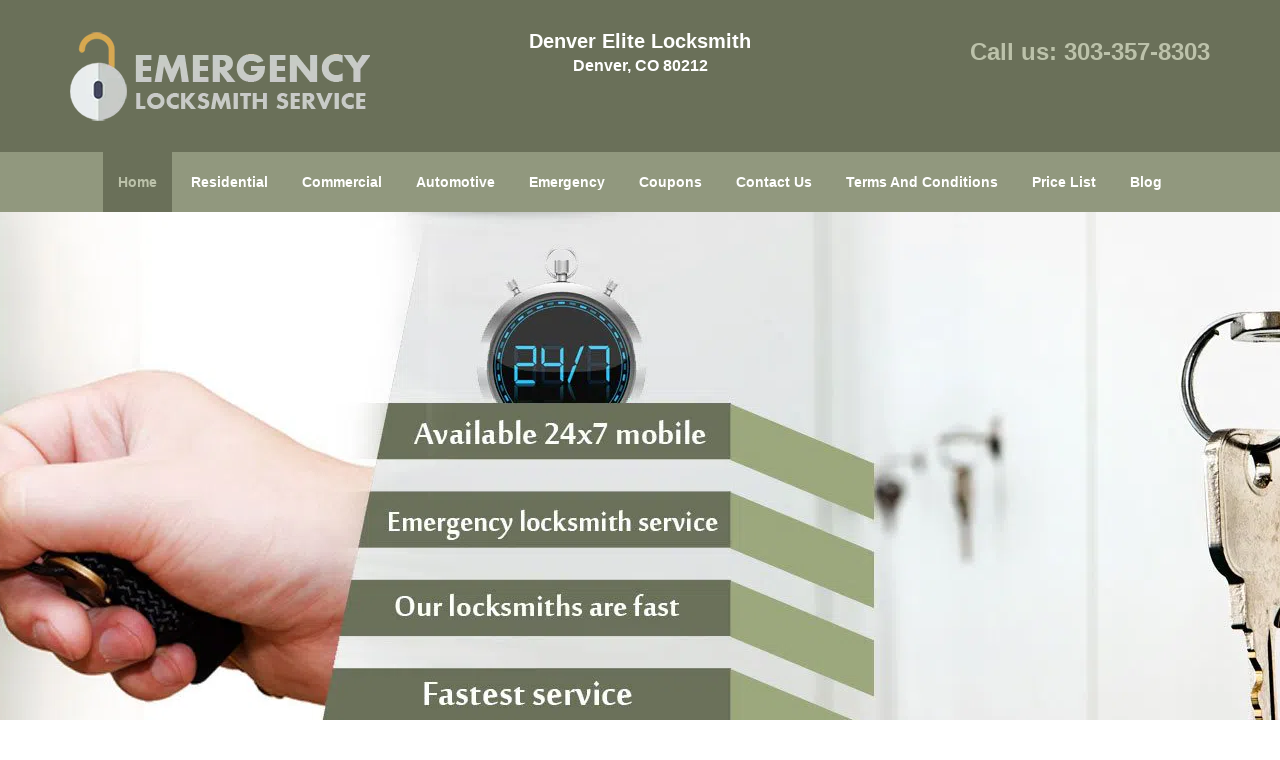

--- FILE ---
content_type: text/html
request_url: https://denverelitelocksmith.com/
body_size: 9600
content:
<!DOCTYPE html><html lang="en"><head><meta charset="utf-8"><meta name="viewport" content="width=device-width, initial-scale=1"> <meta name="keywords" content="locksmith, locks, keys, home"/> <meta name="description" content="index Locksmith in Denver. 24/7. Advanced lock &amp; key solutions for all door in buildings. 100% safe &amp; secure from theft. Call: 303-357-8303 fo"/> <meta name="og:keywords" content="locksmith, locks, keys, home"/><meta name="og:description" content="index Locksmith in Denver. 24/7. Advanced lock &amp; key solutions for all door in buildings. 100% safe &amp; secure from theft. Call: 303-357-8303 fo"/><meta name="og:title" content="Denver Elite Locksmith 24/7 | Contact Now: 303-357-8303"/><meta name="og:url" content="https://denverelitelocksmith.com"/><meta name="og:image" content="https://denverelitelocksmith.com/userfiles/Template-L-11/images/Template-L-11-N-21/logo-n-20-main-img.webp"/><meta name="twitter:keywords" content="locksmith, locks, keys, home"/><meta name="twitter:description" content="index Locksmith in Denver. 24/7. Advanced lock &amp; key solutions for all door in buildings. 100% safe &amp; secure from theft. Call: 303-357-8303 fo"/><meta name="twitter:site" content="denverelitelocksmith"/><meta name="twitter:title" content="Denver Elite Locksmith 24/7 | Contact Now: 303-357-8303"/><meta name="twitter:url" content="https://denverelitelocksmith.com"/><meta name="twitter:image" content="https://denverelitelocksmith.com/userfiles/Template-L-11/images/Template-L-11-N-21/logo-n-20-main-img.webp"/><meta name="twitter:card" content="summery"/><title>Denver Elite Locksmith 24/7|Contact Now: 303-357-8303</title> <link rel="canonical" href="https://denverelitelocksmith.com"> <link rel="icon" href="/userfiles/Template-L-10/files/102.png" type="image/png"> <link rel="preconnect" href="https://fonts.gstatic.com" crossorigin> <link rel="preload" href="fonts/fontawesome-webfont.woff2?v=4.3.0" as="font" type="font/woff2" crossorigin> <link href="https://fonts.googleapis.com/css?family=Open+Sans:800,700,600,400,300&amp;display=swap"><link href="https://fonts.googleapis.com/css?family=Roboto:800,700,600,400,300&amp;display=swap"> <link rel="stylesheet" href="/css/bootstrap.min.css"> <link rel="stylesheet" href="/css/style.min.css"> <link rel="preload" as="image" href="/userfiles/Template-L-11/images/Template-L-11-N-21/sl-banner-02.webp"/><link media="print" onload="this.media='all'" href="/css/custom.index.css" rel="stylesheet"/><!--[if lte IE 8]><script src="/scripts/respond-1.1.0.min.js"></script><![endif]--> <!--[if lt IE 9]><script src="/scripts/html5shiv.js"></script><![endif]--> <script type="text/javascript">document.cookie='resolution='+Math.max(screen.width,screen.height)+("devicePixelRatio"in window?","+devicePixelRatio:",1")+'; path=/';</script><script defer type="application/ld+json">{
    "@context": "https://schema.org",
    "@type": "https://denverelitelocksmith.com/#localbusiness",
    "name": "Denver Elite Locksmith",
    "url": "https://denverelitelocksmith.com",
    "logo": "https://denverelitelocksmith.com/userfiles/Template-L-11/images/Template-L-11-N-21/logo-n-20-main-img.webp",
    "img": "https://denverelitelocksmith.com/userfiles/Template-L-11/images/Template-L-11-N-21/banner-n-21-main-img-001.webp",
    "description": "index Locksmith in Denver. 24/7. Advanced lock &amp; key solutions for all door in buildings. 100% safe &amp; secure from theft. Call: 303-357-8303 fo",
    "telephone": "303-357-8303",
    "address": {
        "@type": "PostalAddress",
        "streetAddress": "4935 W 29th Ave",
        "addressLocality": "Denver",
        "addressRegion": "CO",
        "postalCode": "80212",
        "addressCountry": "US"
    },
    "openingHoursSpecification": [
        {
            "@type": "OpeningHoursSpecification",
            "dayOfWeek": [
                "Mon",
                "Tue",
                "Wed",
                "Thu",
                "Fri",
                "Sat",
                "Sun"
            ],
            "opens": "00:00",
            "closes": "23:59"
        }
    ],
    "paymentAccepted": [
        "Cash",
        "Credit Card"
    ],
    "currenciesAccepted": "USD",
    "sameAs": [
        "https://www.facebook.com/Denver-Elite-Locksmith-152117661830986"
    ],
    "areaServed": [
        {
            "@type": "City",
            "name": "Denver"
        }
    ],
    "services": {
        "serviceType": [
            "Residential Locksmith Services",
            "Commercial Locksmith Services",
            "Emergency Locksmith Services",
            "Automotive Locksmith Services"
        ]
    }
}</script></head> <body><section id="header"> <div class="container"><div class="row"> <div class="logo col-sm-4"> <a href="/"><picture class="lazily-loaded-picture"><source srcset="" data-placeholder-srcset="" data-srcset="/userfiles/Template-L-11/images/Template-L-11-N-21/logo-n-20-main-img.webp" type="image/webp" class="lazy-source"><img data-get-size="1" width="300" height="92" src="" data-placeholder-srcset="" class="lazy-img" data-src="/userfiles/Template-L-11/images/Template-L-11-N-21/logo-n-20-main-img.webp" alt="Denver Elite Locksmith" data-link="1"></picture></a></div> <div class="header-info col-sm-4 text-center"><span class="h1">Denver Elite Locksmith</span> <p>Denver, CO 80212</p></div> <div class="header-contact col-sm-4"><p>Call us: <a href="tel:303-357-8303">303-357-8303</a></p></div></div></div></section> <div id="main-navigation"><div class="container"> <div class="row"><div class="col-sm-12 navigation text-center"> <nav class="navbar navbar-default"><button type="button" class="navbar-toggle collapsed" data-toggle="collapse" data-target="#fixed-collapse-navbar"> <span class="sr-only">Toggle navigation</span> <span class="icon-bar"></span> <span class="icon-bar"></span> <span class="icon-bar"></span></button> <div class="collapse navbar-collapse nav-collapse" id="fixed-collapse-navbar"><ul class="nav navbar-nav"> <li class="active"><a href="/">Home</a></li> <li class=""><a href="/residential-locksmith.html">Residential</a></li> <li class=""><a href="/commercial-locksmith.html">Commercial</a></li> <li class=""><a href="/automotive-locksmith.html">Automotive</a></li> <li class=""><a href="/emergency-locksmith.html">Emergency</a></li> <li class=""><a href="/coupons-locksmith-service.html">Coupons</a></li> <li class=""><a href="/contact-us-locksmith-service.html">Contact Us</a></li> <li class=""><a href="/locksmith-terms-and-conditions.html">Terms And Conditions</a></li> <li class=""><a href="/locksmith-price-list.html">Price List</a></li> <li class="dropdown "><a href="/blog.html" class="dropdown-toggle">Blog</a> <ul class="dropdown-menu" role="menu"> <li><a href="/local-mobile-locksmith.html" class="main">Local Mobile Locksmith</a></li> <li><a href="/emergency-locksmith-services.html" class="main">Emergency Locksmith Services</a></li> <li><a href="/local-locksmith-service.html" class="main">Local Locksmith Service</a></li> <li><a href="/lock-repair-services.html" class="main">Lock Repair Services</a></li> <li><a href="/locksmith-24-hour-service.html" class="main">Locksmith 24 Hour Service</a></li> <li><a href="/locksmith-mobile-service.html" class="main">Locksmith Mobile Service</a></li> <li><a href="/locksmith-near-me.html" class="main">Locksmith Near Me</a></li> <li><a href="/nearest-locksmith.html" class="main">Nearest Locksmith</a></li> <li><a href="/apartment-lockout.html" class="main">Apartment lockout</a></li> <li><a href="/professional-locksmith.html" class="main">Professional Locksmith</a></li> <li><a href="/trusted-locksmith.html" class="main">Trusted Locksmith</a></li> <li><a href="/unlock-service.html" class="main">Unlock Service</a></li> <li><a href="/24-hour-lock-out-service.html" class="main">24 Hour Lock Out Service</a></li> <li><a href="/24-7-emergency-locksmith.html" class="main">24/7 Emergency Locksmith</a></li> <li><a href="/automotive-lockout.html" class="main">Automotive lockout</a></li> <li><a href="/automotive-locksmith0.html" class="main">Automotive locksmith</a></li> <li><a href="/best-locksmith.html" class="main">Best locksmith</a></li> <li><a href="/car-lockout.html" class="main">Car lockout</a></li> <li><a href="/commercial-lockout.html" class="main">Commercial lockout</a></li> <li><a href="/commercial-locksmith0.html" class="main">Commercial locksmith</a></li> <li><a href="/deadbolt-locks.html" class="main">Deadbolt locks</a></li> <li><a href="/emergency-locksmith0.html" class="main">Emergency locksmith</a></li> <li><a href="/lock-change.html" class="main">Lock change</a></li> <li><a href="/lock-out.html" class="main">Lock out</a></li> <li><a href="/locks-rekeyed.html" class="main">Locks rekeyed</a></li> <li><a href="/residential-locksmith0.html" class="main">Residential locksmith</a></li> <li><a href="/locksmith-on-speed-dial.html" class="main">Locksmith on Speed Dial</a></li> <li><a href="/hiring-a-mobile-locksmith.html" class="main">Hiring a Mobile Locksmith</a></li> <li><a href="/local-locksmiths-respond-faster.html" class="main">Local Locksmiths Respond Faster</a></li> <li><a href="/top-reasons-to-choose-us.html" class="main">Top Reasons to Choose Us</a></li> <li><a href="/blog24-hour-locksmith-what-to-expect.html" class="main">24-Hour Locksmith: What to Expect</a></li> <li><a href="/what-emergency-locksmiths-do.html" class="main">What Emergency Locksmiths Do</a></li> <li><a href="/24-7-locksmiths-for-lockouts.html" class="main">24/7 Locksmiths for Lockouts</a></li></ul></li></ul></div></nav></div></div></div></div> <section id="top-banner"><div class="container-fluid"> <div class="row"><div id="banner-slider"> <div id="wrapper"><div class="slider-wrapper theme-default hidden"> <div id="slider" class="nivoSlider" data-effect="boxRainGrow"> <picture class="lazily-loaded-picture"><source srcset="" data-placeholder-srcset="/userfiles/Template-L-11/images/Template-L-11-N-21/banner-n-21-main-img-001-placeholder.webp" data-srcset="/userfiles/Template-L-11/images/Template-L-11-N-21/banner-n-21-main-img-001.webp" type="image/webp" class="lazy-source"><img width="1904" height="600" data-no-source="1" data-with-placeholder="1" src="" data-placeholder-srcset="/userfiles/Template-L-11/images/Template-L-11-N-21/banner-n-21-main-img-001-placeholder.webp" class="lazy-img" data-src="/userfiles/Template-L-11/images/Template-L-11-N-21/banner-n-21-main-img-001.webp" data-thumb="/userfiles/Template-L-11/images/Template-L-11-N-21/banner-n-21-main-img-001.webp" alt="logo-image - banner-n-21-main-img-001" data-link="1" title="#bslide1"></picture> <picture class="lazily-loaded-picture"><source srcset="" data-placeholder-srcset="/userfiles/Template-L-11/images/Template-L-11-N-21/sl-banner-02-placeholder.webp" data-srcset="/userfiles/Template-L-11/images/Template-L-11-N-21/sl-banner-02.webp" type="image/webp" class="lazy-source"><img width="1900" height="600" data-no-source="1" data-with-placeholder="1" src="" data-placeholder-srcset="/userfiles/Template-L-11/images/Template-L-11-N-21/sl-banner-02-placeholder.webp" class="lazy-img" data-src="/userfiles/Template-L-11/images/Template-L-11-N-21/sl-banner-02.webp" data-thumb="/userfiles/Template-L-11/images/Template-L-11-N-21/sl-banner-02.webp" alt="logo-image - sl-banner-02" data-link="1" title="#bslide2"></picture></div> <div id="bslide1" class="nivo-html-caption"><div class="container"> <div class="row"></div></div></div> <div id="bslide2" class="nivo-html-caption"><div class="container"> <div class="row"></div></div></div></div></div> <div id="temp-slider" class="in0"> <picture class="lazily-loaded-picture"><source srcset="" data-placeholder-srcset="" data-srcset="/userfiles/Template-L-11/images/Template-L-11-N-21/sl-banner-02.webp" type="image/webp" class="lazy-source"><img data-get-size="1" width="1900" height="600" src="" data-placeholder-srcset="" class="lazy-img" data-src="/userfiles/Template-L-11/images/Template-L-11-N-21/sl-banner-02.webp" data-thumb="/userfiles/Template-L-11/images/Template-L-11-N-21/sl-banner-02.webp" alt="logo-image - sl-banner-02 - sl-banner-02" data-link="1" title="#bslide2"></picture></div></div></div></div></section> <section id="content"><div class="container"> <div class="row"><div class="col-sm-9"> <div class="row"><div class="main-content col-sm-12"> <h1 class="in1">Denver Elite Locksmith - Locksmith Store</h1><div class="in2" class="default-h1 old-h1"><strong><a href="https://en.wikipedia.org/wiki/Denver" target="_blank" rel="noreferrer">Denver, CO</a></strong> &nbsp; <strong><a href="tel:303-357-8303">303-357-8303</a></strong></div> <p><picture class="lazily-loaded-picture"><source srcset="" data-placeholder-srcset="" data-srcset="/userfiles/Template-L-11/images/Template-L-11-N-21/hom-cont-n-20-img.webp" type="image/webp" class="lazy-source"><img alt="Denver Elite Locksmith, Denver, CO 303-357-8303" width="250px" height="208px" src="" data-placeholder-srcset="" class="lazy-img in3" data-src="/userfiles/Template-L-11/images/Template-L-11-N-21/hom-cont-n-20-img.webp" title="Denver Elite Locksmith, Denver, CO 303-357-8303"></picture>Do you require new locks for your property? Are you looking to explore the benefits of a master key system? For all your lock &amp; key requirements, you need an all-inclusive locksmith service provider that understands your needs and provides solutions accordingly. We, at <strong class="in4"><a href="/">Denver Elite Locksmith</a></strong> , are committed to providing a comprehensive and extensive range of services to the <a href="https://google.com/maps/place/Denver,+CO,+USA/@39.7645187,-104.9951947,11z/data=!3m1!4b1!4m5!3m4!1s0x876b80aa231f17cf:0x118ef4f8278a36d6!8m2!3d39.7392358!4d-104.990251" target="_blank" rel="noreferrer">Denver, CO</a> region. All our solutions are designed in compliance with today’s consumer expectations. From simple key cutting, lock installation, to programming keys, providing security insight, installing high-security locks and more, the trade has come a long way – and so have we. We strive to stay in sync with the latest evolutions in the industry and provide superior levels of service to our customers</p> <p>If you’re looking for locksmith services that are qualitative, reliable, affordable and delivered on-time, then you’re at the right place. Trusted by countless commercial, residential and automotive clients, Denver Elite Locksmith is now renowned as the one-stop locksmith solution for diversified needs.</p> <h2><strong>We hire specialists for the job</strong></h2> <p>The true caliber of a locksmith is witnessed in his/her workmanship. Be it key making or lock installation, we look for perfection, an eye for details, and a professional touch in all tasks. All our locksmiths are hired after a thorough assessment of their abilities, skill and knowledge. We believe that learning never stops and we inculcate this basic value in our operations. Once hired, our crew undergoes training sessions from time to time, receives practical exposure, attends workshops, and more. This hones their skillset and refines their techniques to achieve efficiency on the job.</p> <h2><strong>We set high standards</strong></h2> <p>Quality defines everything we do. Locks &amp; keys form the base of your security and any compromise on the quality parameters would have serious ramifications. A cheap lock, for instance, can jeopardize your entire security framework. We understand that, and hence, provide our customers with complete quality assurance. Every product you buy from us comes with a stamp of superior quality. All the tools we use, the equipment we buy, the vans we operate are continuously upgraded to replace the better with the best. Such high standards, even in the smallest of aspects, have enabled us to redefine excellence and create an all-new benchmark for locksmith services.</p> <h2><strong>We are a mobile locksmith</strong></h2> <p>What if you’re locked out of your vehicle in a remote location? Who will you turn to for help? We anticipated the possibility of such undesirable circumstances and set up a mobile modus operandi that allows us to deliver services onsite, at anytime, anywhere. To accomplish this, over the years, we’ve expanded our fleet of vans from a few, to huge numbers. Also, we ensure that everything we need is loaded on the vans to negate the need to make frequent trips to the workshops. Whether you need an advanced lock or require a transponder key, our vans have the essential paraphernalia to get the job done onsite.</p> <h2><strong>Our comprehensive range of services:</strong></h2> <p>We are your go-to locksmith in <a href="https://city-data.com/city/Denver-Colorado.html" target="_blank" rel="noreferrer">Denver, CO</a> region and provide a massive range of locksmith services. Apart from our standard services, we also have high-end locks and other products for purchase. We provide:</p> <ul> <li> <h3><strong>Automotive locksmith services:</strong></h3></li></ul> <p>Need new car keys? Are you looking for a technician to fix up your ignition system? Don’t look further! We have an exclusive division that caters to vehicular lock &amp; key requirements. From rescuing people from car lockouts to programming transponder keys, we’ve handled it all.</p> <ul> <li> <h3><strong>Residential locksmith services:</strong></h3></li></ul> <p>We have a team of skilled, trained and qualified home locksmiths that can address a diverse array of requirements. Be it key cutting, lock rekeying, repairs, maintenance work or implementation of master key system, there’s no job that’s deemed too challenging for us. We handle it all with finesse.</p> <ul> <li> <h3><strong>Commercial locksmith services:</strong></h3></li></ul> <p>For the advanced locksmithing needs of businesses, we provide custom-made solutions that are requirement-specific. We can formulate advanced business security strategies, install high-security locks, safes, file cabinets, provide contractual inspections and more.</p> <ul> <li> <h3><strong>Emergency locksmith services:</strong></h3></li></ul> <p>For events that steer out of control, such as a car or safe lockout, you can always trust our emergency locksmiths to rescue you. With a 24/7 availability, widespread serviceability and super fast response, you can get all your urgent needs sorted out in the shortest possible time.</p> <p>Denver Elite Locksmith is a prominent locksmith service provider in <a href="https://bing.com/maps?q=Denver%2c+CO&amp;FORM=HDRSC4" target="_blank" rel="noreferrer">Denver, CO</a> area that renders services across diversified verticals; this includes, automotive, commercial and residential sector. Started with an aim to make a difference and achieve excellence in the profession, the high ambitions and relentless efforts have managed to pay off. Today, the firm is known as the community’s go-to locksmith and is highly sought-after for its exceptional levels of service, quality, 24-hour availability, and affordable pricing. The emphasis on quality, the zest for the trade and the focus on providing maximum satisfaction has driven Denver Elite Locksmith to reach the heights of success. This success story wasn’t written alone, but it’s all down to the men who worked day and night, to make our vision a reality. Our extraordinary team of locksmiths has formed our backbone, all these years, and enabled us to grow into one of the best locksmith service providers in the area.</p> <h3 class="default-h2 old-h2"><strong>Why choose us?</strong></h3> <h3><strong>We are always available:</strong></h3> <p><strong>?</strong> Unlike most of our competitors, we don’t take breaks, or holidays. We’re available round-the-clock, 365 days a year. This gives you the added convenience of availing our service any time you require.</p> <h3><strong>We are based locally:</strong></h3> <p>We’ve established a strong presence in the Denver, CO region and are the nearest locksmith to your location. Our locally-based services enable us to deliver services in a quick and efficient manner, throughout the region.</p> <h3><strong>Value for money service:</strong></h3> <p>Integrity is the true mark of a locksmith – and we believe in offering nothing but honest and reasonable pricing. We don’t charge extra, do not add hidden costs, nor do we add convenience fees. You can also request our technician for an upfront price quote.</p> <h3><strong>Our service range is expansive</strong> :</h3> <p>When you hire us for a job, you won’t be turned down or denied service for any reason. No matter what the job is, we can handle it. Whether you require a security audit or require us to open a safe, entrust us with it; you won’t be disappointed!</p> <p>Are you tired of looking for a locksmith that is competent, skilled and affordable? Your search ends right here. Hire us for elite services!</p> <h3 class="default-h2 old-h2 in5"><strong>We Provide Locksmith Store in the following zip codes.</strong></h3> <p class="in6"><a href="/locksmith-store-80201.html">80201</a>, <a href="/locksmith-store-80202.html">80202</a>, <a href="/locksmith-store-80203.html">80203</a>, <a href="/locksmith-store-80204.html">80204</a>, <a href="/locksmith-store-80205.html">80205</a>, <a href="/locksmith-store-80206.html">80206</a>, <a href="/locksmith-store-80207.html">80207</a>, <a href="/locksmith-store-80208.html">80208</a>, <a href="/locksmith-store-80209.html">80209</a>, <a href="/locksmith-store-80210.html">80210</a>, <a href="/locksmith-store-80211.html">80211</a>, <a href="/locksmith-store-80212.html">80212</a>, <a href="/locksmith-store-80214.html">80214</a>, <a href="/locksmith-store-80215.html">80215</a>, <a href="/locksmith-store-80216.html">80216</a>, <a href="/locksmith-store-80217.html">80217</a>, <a href="/locksmith-store-80218.html">80218</a>, <a href="/locksmith-store-80219.html">80219</a>, <a href="/locksmith-store-80220.html">80220</a>, <a href="/locksmith-store-80221.html">80221</a>, <a href="/locksmith-store-80222.html">80222</a>, <a href="/locksmith-store-80223.html">80223</a>, <a href="/locksmith-store-80224.html">80224</a>, <a href="/locksmith-store-80225.html">80225</a>, <a href="/locksmith-store-80226.html">80226</a>, <a href="/locksmith-store-80227.html">80227</a>, <a href="/locksmith-store-80228.html">80228</a>, <a href="/locksmith-store-80229.html">80229</a>, <a href="/locksmith-store-80230.html">80230</a>, <a href="/locksmith-store-80231.html">80231</a>, <a href="/locksmith-store-80232.html">80232</a>, <a href="/locksmith-store-80233.html">80233</a>, <a href="/locksmith-store-80234.html">80234</a>, <a href="/locksmith-store-80235.html">80235</a>, <a href="/locksmith-store-80236.html">80236</a>, <a href="/locksmith-store-80237.html">80237</a>, <a href="/locksmith-store-80238.html">80238</a>, <a href="/locksmith-store-80239.html">80239</a>, <a href="/locksmith-store-80243.html">80243</a>, <a href="/locksmith-store-80244.html">80244</a>, <a href="/locksmith-store-80246.html">80246</a>, <a href="/locksmith-store-80247.html">80247</a>, <a href="/locksmith-store-80248.html">80248</a>, <a href="/locksmith-store-80249.html">80249</a>, <a href="/locksmith-store-80250.html">80250</a>, <a href="/locksmith-store-80251.html">80251</a>, <a href="/locksmith-store-80252.html">80252</a>, <a href="/locksmith-store-80256.html">80256</a>, <a href="/locksmith-store-80257.html">80257</a>, <a href="/locksmith-store-80259.html">80259</a>, <a href="/locksmith-store-80260.html">80260</a>, <a href="/locksmith-store-80261.html">80261</a>, <a href="/locksmith-store-80262.html">80262</a>, <a href="/locksmith-store-80263.html">80263</a>, <a href="/locksmith-store-80264.html">80264</a>, <a href="/locksmith-store-80265.html">80265</a>, <a href="/locksmith-store-80266.html">80266</a>, <a href="/locksmith-store-80271.html">80271</a>, <a href="/locksmith-store-80273.html">80273</a>, <a href="/locksmith-store-80274.html">80274</a>, <a href="/locksmith-store-80279.html">80279</a>, <a href="/locksmith-store-80280.html">80280</a>, <a href="/locksmith-store-80281.html">80281</a>, <a href="/locksmith-store-80290.html">80290</a>, <a href="/locksmith-store-80291.html">80291</a>, <a href="/locksmith-store-80293.html">80293</a>, <a href="/locksmith-store-80294.html">80294</a>, <a href="/locksmith-store-80295.html">80295</a>, <a href="/locksmith-store-80299.html">80299</a>, <a href="/locksmith-store-80002.html">80002</a>, <a href="/locksmith-store-80012.html">80012</a>, <a href="/locksmith-store-80014.html">80014</a>, <a href="/locksmith-store-80022.html">80022</a>, <a href="/locksmith-store-80023.html">80023</a>, <a href="/locksmith-store-80030.html">80030</a>, <a href="/locksmith-store-80031.html">80031</a>, <a href="/locksmith-store-80033.html">80033</a>, <a href="/locksmith-store-80123.html">80123</a>, <a href="/locksmith-store-80127.html">80127</a>, <a href="/locksmith-store-80241.html">80241</a></p></div></div></div> <div id="sidebar" class="col-sm-3 T2Hanimate" data-offset="90%" data-animation="fadeInLeft"><div class="row"> <div class="sidebar-block col-xs-12"><div class="sidebar-content"> <p class="in6"> </p> <p class="in6"><span class="in9"><span class="in10">Our Customer Reviews</span></span></p> <p class="in6"><span class="in10"><picture class="lazily-loaded-picture"><source srcset="" data-placeholder-srcset="" data-srcset="/userfiles/Template-L-11/images/Template-L-11-N-21/five-stars.webp" type="image/webp" class="lazy-source"><img alt="Denver Elite Locksmith, Denver, CO 303-357-8303 - five-stars" width="220px" height="46px" src="" data-placeholder-srcset="" class="lazy-img in13" data-src="/userfiles/Template-L-11/images/Template-L-11-N-21/five-stars.webp" title="Denver Elite Locksmith, Denver, CO 303-357-8303"></picture></span></p></div></div> <div class="sidebar-block col-xs-12"><div class="sidebar-content"> <p class="in6"> </p> <p class="in6"><a href="/contact-us-locksmith-service.html"><span class="in16">Click Here To Get A Free Quote</span></a></p> <p class="in6"><a href="/contact-us-locksmith-service.html"><picture class="lazily-loaded-picture"><source srcset="" data-placeholder-srcset="" data-srcset="/userfiles/Template-L-11/images/Template-L-11-N-21/qut-n-20-img.webp" type="image/webp" class="lazy-source"><img alt="Denver Elite Locksmith, Denver, CO 303-357-8303 - qut-n-20-img" width="180px" height="104px" src="" data-placeholder-srcset="" class="lazy-img in18" data-src="/userfiles/Template-L-11/images/Template-L-11-N-21/qut-n-20-img.webp" title="Denver Elite Locksmith, Denver, CO 303-357-8303"></picture></a></p></div></div> <div class="sidebar-block col-xs-12"><div class="sidebar-content"> <p class="in6"> </p> <p class="in6"><span class="in16"><span class="in9"><a href="/residential-locksmith.html">Residential Locksmith Services</a></span></span></p> <p class="in6"><a href="/residential-locksmith.html"><strong><picture class="lazily-loaded-picture"><source srcset="" data-placeholder-srcset="" data-srcset="/userfiles/Template-L-11/images/Template-L-11-N-21/res-sid-n-21-img-001.webp" type="image/webp" class="lazy-source"><img width="320" height="220" alt="Denver Elite Locksmith, Denver, CO 303-357-8303 - res-sid-n-21-img-001" src="" data-placeholder-srcset="" class="lazy-img" data-src="/userfiles/Template-L-11/images/Template-L-11-N-21/res-sid-n-21-img-001.webp" title="Denver Elite Locksmith, Denver, CO 303-357-8303"></picture></strong></a></p></div></div> <div class="sidebar-block col-xs-12"><div class="sidebar-content"> <p class="in6"> </p> <p class="in6"><span class="in16"><span class="in9"><a href="/commercial-locksmith.html">Commercial Locksmith Services</a></span></span></p> <p class="in6"><a href="/commercial-locksmith.html"><strong><picture class="lazily-loaded-picture"><source srcset="" data-placeholder-srcset="" data-srcset="/userfiles/Template-L-11/images/Template-L-11-N-21/com-sid-n-21-img-002.webp" type="image/webp" class="lazy-source"><img width="320" height="220" alt="Denver Elite Locksmith, Denver, CO 303-357-8303 - com-sid-n-21-img-002" src="" data-placeholder-srcset="" class="lazy-img" data-src="/userfiles/Template-L-11/images/Template-L-11-N-21/com-sid-n-21-img-002.webp" title="Denver Elite Locksmith, Denver, CO 303-357-8303"></picture></strong></a></p></div></div> <div class="sidebar-block col-xs-12"><div class="sidebar-content"> <p class="in6"> </p> <p class="in6"><a href="/contact-us-locksmith-service.html"><span class="in16">Click Here To Contact Us</span></a></p> <div class="in2"><a href="/contact-us-locksmith-service.html"><picture class="lazily-loaded-picture"><source srcset="" data-placeholder-srcset="" data-srcset="/userfiles/Template-L-11/images/Template-L-11-N-21/cal-n-21-sid-img.webp" type="image/webp" class="lazy-source"><img alt="Denver Elite Locksmith, Denver, CO 303-357-8303 - cal-n-21-sid-img" width="180px" height="168px" src="" data-placeholder-srcset="" class="lazy-img in33" data-src="/userfiles/Template-L-11/images/Template-L-11-N-21/cal-n-21-sid-img.webp" title="Denver Elite Locksmith, Denver, CO 303-357-8303"></picture></a></div> <p class="in6"><span class="in16"><a href="tel:303-357-8303">303-357-8303</a></span></p></div></div> <div class="sidebar-block col-xs-12"><div class="sidebar-content"> <p class="in6"> </p> <p class="in6"><span class="in10">Our Company Goal !</span></p> <p class="in6"><picture class="lazily-loaded-picture"><source srcset="" data-placeholder-srcset="" data-srcset="/userfiles/Template-L-11/images/Template-L-11-N-21/sat-sid-n-21-img.webp" type="image/webp" class="lazy-source"><img alt="Denver Elite Locksmith, Denver, CO 303-357-8303 - sat-sid-n-21-img" width="180px" height="180px" src="" data-placeholder-srcset="" class="lazy-img in40" data-src="/userfiles/Template-L-11/images/Template-L-11-N-21/sat-sid-n-21-img.webp" title="Denver Elite Locksmith, Denver, CO 303-357-8303"></picture></p></div></div> <div class="sidebar-block col-xs-12"><div class="sidebar-content"> <p class="in6"> </p> <p class="in6"><span class="in16"><span class="in9"><a href="/automotive-locksmith.html">Automotive Locksmith Services</a></span></span></p> <p class="in6"><a href="/automotive-locksmith.html"><strong><picture class="lazily-loaded-picture"><source srcset="" data-placeholder-srcset="" data-srcset="/userfiles/Template-L-11/images/Template-L-11-N-21/aut-sid-21-img-001.webp" type="image/webp" class="lazy-source"><img width="320" height="220" alt="Denver Elite Locksmith, Denver, CO 303-357-8303 - aut-sid-21-img-001" src="" data-placeholder-srcset="" class="lazy-img" data-src="/userfiles/Template-L-11/images/Template-L-11-N-21/aut-sid-21-img-001.webp" title="Denver Elite Locksmith, Denver, CO 303-357-8303"></picture></strong></a></p></div></div> <div class="sidebar-block col-xs-12"><div class="sidebar-content"> <p class="in6"> </p> <p class="in6"><span class="in10"><a href="/emergency-locksmith.html">Emergency Locksmith Services</a></span></p> <p class="in6"><a href="/emergency-locksmith.html"><picture class="lazily-loaded-picture"><source srcset="" data-placeholder-srcset="" data-srcset="/userfiles/Template-L-11/images/Template-L-11-N-21/emr-sid-n-21-img.webp" type="image/webp" class="lazy-source"><img width="252" height="168" alt="Denver Elite Locksmith, Denver, CO 303-357-8303 - emr-sid-n-21-img" src="" data-placeholder-srcset="" class="lazy-img" data-src="/userfiles/Template-L-11/images/Template-L-11-N-21/emr-sid-n-21-img.webp" title="Denver Elite Locksmith, Denver, CO 303-357-8303"></picture></a></p></div></div> <div class="sidebar-block col-xs-12"><div class="sidebar-content"> <p class="in6"> </p> <p class="in6" text-align:=""><span class="in10"><span>We Accept All Major Credit Cards</span></span></p> <div id=""> <p class="in6"><picture class="lazily-loaded-picture"><source srcset="" data-placeholder-srcset="" data-srcset="/userfiles/Template-L-11/images/Template-L-11-N-21/card-n-21-sid-img.webp" type="image/webp" class="lazy-source"><img width="350" height="70" alt="Denver Elite Locksmith, Denver, CO 303-357-8303 - card-n-21-sid-img" src="" data-placeholder-srcset="" class="lazy-img" data-src="/userfiles/Template-L-11/images/Template-L-11-N-21/card-n-21-sid-img.webp" title="Denver Elite Locksmith, Denver, CO 303-357-8303"></picture></p></div></div></div> <div class="sidebar-block col-xs-12"><div class="sidebar-content"> <p class="in6"> </p> <p class="in6"><span class="in16"><a href="/coupons-locksmith-service.html">Click To View Our Offers</a></span></p> <p class="in6"><a href="/coupons-locksmith-service.html"><picture class="lazily-loaded-picture"><source srcset="" data-placeholder-srcset="" data-srcset="/userfiles/Template-L-11/images/Template-L-11-N-21/ofr-sid--n-20-img.webp" type="image/webp" class="lazy-source"><img alt="Denver Elite Locksmith, Denver, CO 303-357-8303 - ofr-sid--n-20-img" width="250px" height="250px" src="" data-placeholder-srcset="" class="lazy-img in58" data-src="/userfiles/Template-L-11/images/Template-L-11-N-21/ofr-sid--n-20-img.webp" title="Denver Elite Locksmith, Denver, CO 303-357-8303"></picture></a></p></div></div></div></div></div></div></section> <div id="about-images"><div class="container"> <div class="row"><div class="col-sm-3 text-center"> <div class="aboutbox"><div class="about-images"> <a href="/residential-locksmith.html"><picture class="lazily-loaded-picture"><source srcset="" data-placeholder-srcset="" data-srcset="/userfiles/Template-L-11/images/Template-L-11-N-21/res-sid-n-20-img.webp" type="image/webp" class="lazy-source"><img data-get-size="1" width="180" height="130" src="" data-placeholder-srcset="" class="lazy-img" data-src="/userfiles/Template-L-11/images/Template-L-11-N-21/res-sid-n-20-img.webp" alt="logo-image - res-sid-n-20-img" data-link="1" title=""></picture></a></div> <a href="/residential-locksmith.html" class="default-h3 old-h3 reversed-anchor"><h3 class="default-h2 old-h2 reversed-h">Residential Locksmith</h3></a> <p class="in6"><a href="/residential-locksmith.html" class="in60">Read More</a></p></div></div> <div class="col-sm-3 text-center"><div class="aboutbox"> <div class="about-images"> <a href="/commercial-locksmith.html"><picture class="lazily-loaded-picture"><source srcset="" data-placeholder-srcset="" data-srcset="/userfiles/Template-L-11/images/Template-L-11-N-21/com-sid-n-20-img.webp" type="image/webp" class="lazy-source"><img data-get-size="1" width="180" height="130" src="" data-placeholder-srcset="" class="lazy-img" data-src="/userfiles/Template-L-11/images/Template-L-11-N-21/com-sid-n-20-img.webp" alt="logo-image - com-sid-n-20-img" data-link="1" title=""></picture></a></div> <a href="/commercial-locksmith.html" class="default-h3 old-h3 reversed-anchor"><h3 class="default-h2 old-h2 reversed-h">Commercial Locksmith</h3></a> <p class="in6"><a href="/commercial-locksmith.html" class="in62">Read More</a></p></div></div> <div class="col-sm-3 text-center"><div class="aboutbox"> <div class="about-images"> <a href="/automotive-locksmith.html"><picture class="lazily-loaded-picture"><source srcset="" data-placeholder-srcset="" data-srcset="/userfiles/Template-L-11/images/Template-L-11-N-21/aut-sid-n-20-img.webp" type="image/webp" class="lazy-source"><img data-get-size="1" width="180" height="130" src="" data-placeholder-srcset="" class="lazy-img" data-src="/userfiles/Template-L-11/images/Template-L-11-N-21/aut-sid-n-20-img.webp" alt="logo-image - aut-sid-n-20-img" data-link="1" title=""></picture></a></div> <a href="/automotive-locksmith.html" class="default-h3 old-h3 reversed-anchor"><h3 class="default-h2 old-h2 reversed-h">Automotive Locksmith</h3></a> <p class="in6"><a href="/automotive-locksmith.html" class="in64">Read More</a></p></div></div> <div class="col-sm-3 text-center"><div class="aboutbox"> <div class="about-images"> <a href="/emergency-locksmith.html"><picture class="lazily-loaded-picture"><source srcset="" data-placeholder-srcset="" data-srcset="/userfiles/Template-L-11/images/Template-L-11-N-21/emr-sid-n-20-img.webp" type="image/webp" class="lazy-source"><img data-get-size="1" width="180" height="130" src="" data-placeholder-srcset="" class="lazy-img" data-src="/userfiles/Template-L-11/images/Template-L-11-N-21/emr-sid-n-20-img.webp" alt="logo-image - emr-sid-n-20-img" data-link="1" title=""></picture></a></div> <a href="/emergency-locksmith.html" class="default-h3 old-h3 reversed-anchor"><h3 class="default-h2 old-h2 reversed-h">Emergency Locksmith</h3></a> <p class="in6"><a href="/emergency-locksmith.html" class="in66">Read More</a></p></div></div></div></div></div> <div id="google-map"><div class="container"> <div class="row"><div class="company-info col-sm-4"> <div class="contact-us"><h3>Get in touch</h3> <p> Denver Elite Locksmith</p> <div class="footer-icon"> <div class="row"> <div class="col-sm-12"> <h3 id="address">Denver Elite Locksmith</h3> <p>We Provide Locksmith Service</p> <p>in Denver, CO 80212</p> <h3 id="phone">Phone</h3> <p><a href="tel:303-357-8303">303-357-8303</a></p> <h3 id="mail">E-mail</h3> <p><a href="#" class="email-anchor" data-name="info" data-domain="denverelitelocksmith.com">info[at]denverelitelocksmith.com</a></p></div></div></div></div></div> <div class="htmlcontactform col-sm-4"><h3>How Can We Help?</h3><form name="htmlcontactus" method="post" class="contact-form htmlform" id="htmlcontactForm"><p>Please fill out the form below and we will contact you back shortly</p><div class="messageBox"></div><input type="text" placeholder="Name" name="cname" size="30" id="contactus-name" class="required form-control" value="" title="Name Field required"><br><input type="text" placeholder="Email" name="cemail" size="30" id="contactus-email" class="required email form-control" title="Email Field required" value=""><br><input type="text" placeholder="Phone" name="cphone" size="30" id="contactus-phone" pattern="[0-9\-\_]+" class="required form-control" value="" title="Phone Field required"><br><div class="clr"></div><textarea name="cmessage" rows="4" placeholder="Message" class="required form-control" id="contactus-message" title="Message Field require"></textarea><br><script type="text/javascript">let drawOnBootExecuted=false;document.addEventListener('DOMContentLoaded',function(event){if(!drawOnBootExecuted){drawOnBoot();drawOnBootExecuted=true;}});</script><div class="BotRecaptcha"></div><br> <input type="hidden" class="cp" name="captcha" value=""><input type="submit" name="submit1" value="Submit"> <input type="hidden" name="action" value="sendhtmlform" class="submit"></form></div> <div class="map col-sm-4"><h3>Google Map</h3> <div id="map-placeholder" data-content="&lt;iframe src=&quot;https://google.com/maps/embed?pb=!1m18!1m12!1m3!1d392565.2037547804!2d-105.13529645012136!3d39.76400211690762!2m3!1f0!2f0!3f0!3m2!1i1024!2i768!4f13.1!3m3!1m2!1s0x876b80aa231f17cf%3A0x118ef4f8278a36d6!2sDenver%2C%20CO%2C%20USA!5e0!3m2!1sen!2sin!4v1672115669353!5m2!1sen!2sin&quot; width=&quot;600&quot; height=&quot;450&quot; style=&quot;border:0;&quot; allowfullscreen=&quot;&quot; loading=&quot;lazy&quot; referrerpolicy=&quot;no-referrer-when-downgrade&quot;&gt;&lt;/iframe&gt;"></div></div></div></div></div> <div id="expect"><div class="container"> <div class="row"><div class="col-sm-12"> <h3>Things To Check / Ask When You Calling To Request A Locksmith</h3> <div class="seperator"> <hr></div> <ul><li>No extra cost for holidays and weekend</li> <li>Prompt and Responsive Locksmith</li> <li>Courteous Customer Agents</li> <li>Reliable and Responsive Locksmith Services</li> <li>Customer Satisfaction at its Finest</li> <li>If they have Warranty on the job &amp; parts</li> <li>If the Locksmith is a local company</li> <li>If the Locksmith License Bonded &amp; insured</li> <li>If the Locksmith available 24 Hours</li> <li>If Locksmith provide same day service</li> <li>If Locksmith doing a Free Quotation</li> <li>If Locksmith provide Emergency Service</li></ul></div></div></div></div> <section id="footer" class="mobile-pb80"><div class="container"> <div class="row"><div class="col-sm-12 text-center footer_text"> <p>Denver Elite Locksmith | Hours: Monday through Sunday, All day</p> <p>Phone: <a href="tel:303-357-8303">303-357-8303</a> <a href="https://denverelitelocksmith.com">https://denverelitelocksmith.com</a></p> <p>Denver, CO 80212 (Dispatch Location)</p> <p class="in6"><a href="/">Home</a> | <a href="/residential-locksmith.html">Residential</a> | <a href="/commercial-locksmith.html">Commercial</a> | <a href="/automotive-locksmith.html">Automotive</a> | <a href="/emergency-locksmith.html">Emergency</a> | <a href="/coupons-locksmith-service.html">Coupons</a> | <a href="/contact-us-locksmith-service.html">Contact Us</a></p> <p class="in6"><a href="/locksmith-terms-and-conditions.html">Terms &amp; Conditions</a> | <a href="/locksmith-price-list.html">Price List</a>| <a href="/site-map.html">Site-Map</a>| <a href="/seo-links-seo-links.html">Links</a></p> <p class="in69">Copyright <strong>©</strong> Denver Elite Locksmith 2016 - 2026. All rights reserved</p></div></div></div></section> <a id="back-to-top" href="#header" class="text-center" aria-label="back to top"><i class="fa fa-arrow-up"></i><span class="d-none">top</span></a> <div class="call-support show-mobile"><a href="tel:+13033578303" class="btn"><i class="fa fa-phone"></i> Call</a></div> <style type="text/css"></style> <script defer type="text/javascript" src="/scripts/jquery-1.12.4.min.js"></script> <script defer type="text/javascript" src="/scripts/wow.js"></script> <script defer type="text/javascript" src="/scripts/bootstrap.min.js"></script> <script defer type="text/javascript" src="/scripts/owl.carousel.js"></script> <script defer type="text/javascript" src="/scripts/jquery.prettyPhoto.js"></script> <script defer type="text/javascript" src="/scripts/waypoints.js"></script> <script defer type="text/javascript" src="/scripts/jquery.nivo.slider.js"></script> <script defer type="text/javascript" src="/scripts/jquery.validate.js"></script> <script defer type="text/javascript" src="/scripts/custom.js"></script><iframe class="fb-frame" src="https://www.facebook.com/plugins/share_button.php?href=https%3A%2F%2Fwww.facebook.com%2FDenver-Elite-Locksmith-152117661830986&layout&size&width=0&height=0&appId" width="0" height="0" scrolling="no" frameborder="0" allowfullscreen="true" target="_top" allow="autoplay; clipboard-write; encrypted-media; picture-in-picture"></iframe><script defer type="text/javascript" src="/scripts/index.js"></script></body></html>